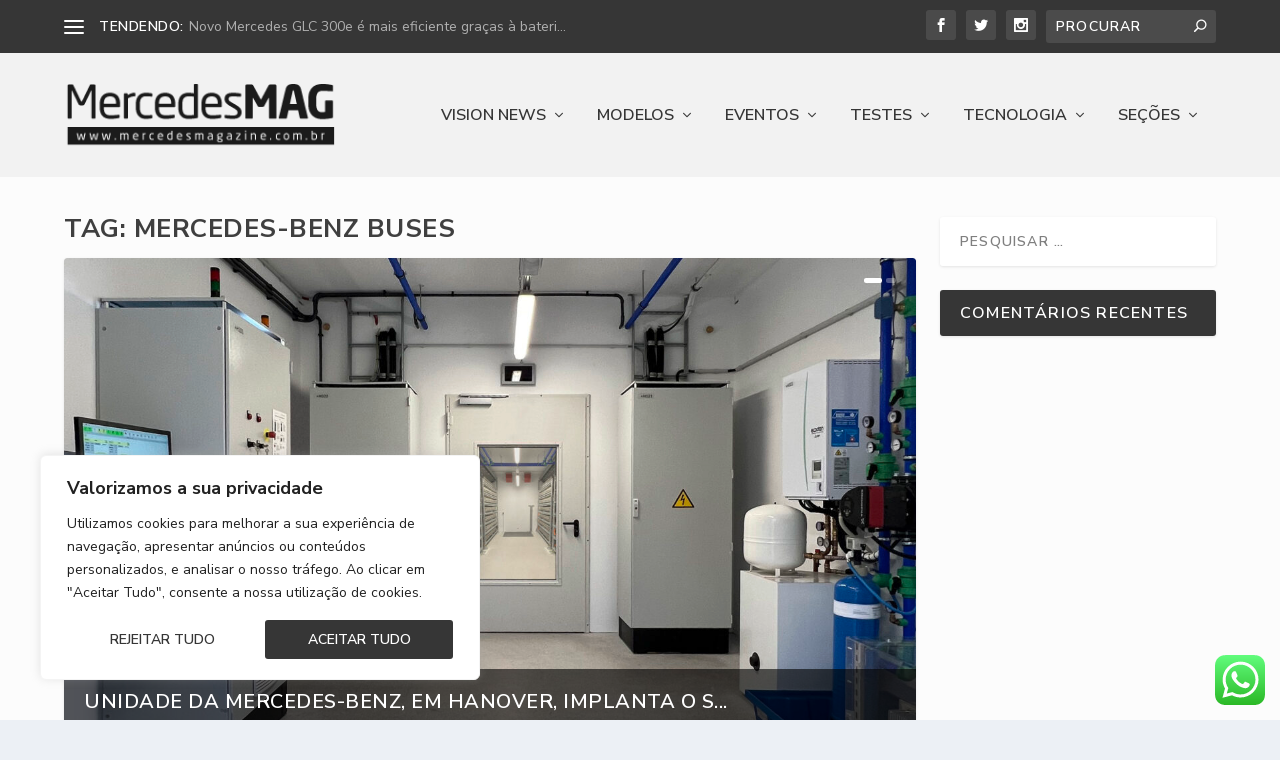

--- FILE ---
content_type: text/html; charset=utf-8
request_url: https://www.google.com/recaptcha/api2/aframe
body_size: 269
content:
<!DOCTYPE HTML><html><head><meta http-equiv="content-type" content="text/html; charset=UTF-8"></head><body><script nonce="q8MRGqLoiXg84hOI8-QYlQ">/** Anti-fraud and anti-abuse applications only. See google.com/recaptcha */ try{var clients={'sodar':'https://pagead2.googlesyndication.com/pagead/sodar?'};window.addEventListener("message",function(a){try{if(a.source===window.parent){var b=JSON.parse(a.data);var c=clients[b['id']];if(c){var d=document.createElement('img');d.src=c+b['params']+'&rc='+(localStorage.getItem("rc::a")?sessionStorage.getItem("rc::b"):"");window.document.body.appendChild(d);sessionStorage.setItem("rc::e",parseInt(sessionStorage.getItem("rc::e")||0)+1);localStorage.setItem("rc::h",'1769105432752');}}}catch(b){}});window.parent.postMessage("_grecaptcha_ready", "*");}catch(b){}</script></body></html>